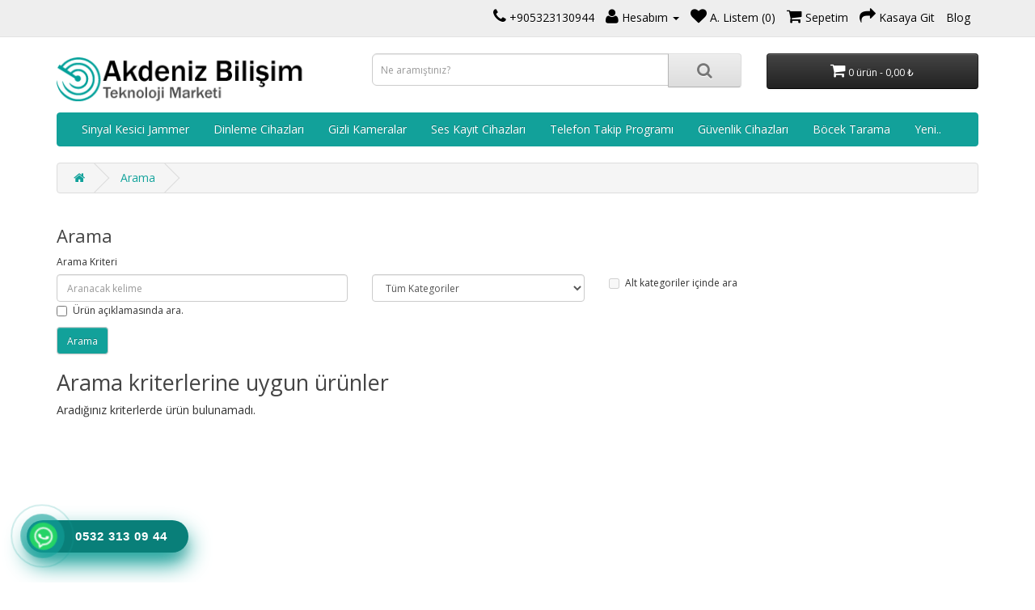

--- FILE ---
content_type: text/html; charset=utf-8
request_url: https://www.akdenizbilisim.com/index.php?route=product/search&tag=g%EF%BF%BD%EF%BF%BDzl%EF%BF%BD%EF%BF%BDk%20gizli%20kamera
body_size: 6950
content:
<!DOCTYPE html>
<!--[if IE]><![endif]-->
<!--[if IE 8 ]><html dir="ltr" lang="tr" class="ie8"><![endif]-->
<!--[if IE 9 ]><html dir="ltr" lang="tr" class="ie9"><![endif]-->
<!--[if (gt IE 9)|!(IE)]><!-->
<html dir="ltr" lang="tr">
<!--<![endif]-->
<head>
<!-- Google Tag Manager -->
<script>(function(w,d,s,l,i){w[l]=w[l]||[];w[l].push({'gtm.start':
new Date().getTime(),event:'gtm.js'});var f=d.getElementsByTagName(s)[0],
j=d.createElement(s),dl=l!='dataLayer'?'&l='+l:'';j.async=true;j.src=
'https://www.googletagmanager.com/gtm.js?id='+i+dl;f.parentNode.insertBefore(j,f);
})(window,document,'script','dataLayer','GTM-NQBZTCK');</script>
<!-- End Google Tag Manager -->
<!-- Google Tag Manager (noscript) -->
<noscript><iframe src="https://www.googletagmanager.com/ns.html?id=GTM-NQBZTCK"
height="0" width="0" style="display:none;visibility:hidden"></iframe></noscript>
<!-- End Google Tag Manager (noscript) -->
<meta charset="UTF-8" />
<meta name="viewport" content="width=device-width, initial-scale=1">
<meta http-equiv="X-UA-Compatible" content="IE=edge">
<title>Arama - Etiket - g��zl��k gizli kamera</title>
<base href="https://www.akdenizbilisim.com/" />
<meta name = "yandex-doğrulama" content = "f46d732c7280c731" />
<script src="catalog/view/javascript/jquery/jquery-2.1.1.min.js" type="text/javascript"></script>
<link href="catalog/view/javascript/bootstrap/css/bootstrap.min.css" rel="stylesheet" media="screen" />
<script src="catalog/view/javascript/bootstrap/js/bootstrap.min.js" type="text/javascript"></script>
<link href="catalog/view/javascript/font-awesome/css/font-awesome.min.css" rel="stylesheet" type="text/css" />
<link href="//fonts.googleapis.com/css?family=Open+Sans:400,400i,300,700" rel="stylesheet" type="text/css" />
<link href="catalog/view/theme/default/stylesheet/stylesheet.css" rel="stylesheet">
<script src="catalog/view/javascript/common.js" type="text/javascript"></script>
<link href="https://www.akdenizbilisim.com/index.php?route=product/search" rel="canonical" />
<link href="https://www.akdenizbilisim.com/image/catalog/favicon.png" rel="icon" />
<script>
  (function(i,s,o,g,r,a,m){i['GoogleAnalyticsObject']=r;i[r]=i[r]||function(){
  (i[r].q=i[r].q||[]).push(arguments)},i[r].l=1*new Date();a=s.createElement(o),
  m=s.getElementsByTagName(o)[0];a.async=1;a.src=g;m.parentNode.insertBefore(a,m)
  })(window,document,'script','https://www.google-analytics.com/analytics.js','ga');

  ga('create', 'UA-987083-1', 'auto');
  ga('send', 'pageview');

</script>
<script type="text/javascript">
function  ExternalLinks() {
if  (!document.getElementsByTagName) return;
var  linkler = document.getElementsByTagName("a");
var  linklerAdet = linkler.length;
for  (var i=0; i<linklerAdet; i++) {
var tekLink = linkler[i];
if(tekLink.getAttribute("href") && tekLink.getAttribute("rel") == "external") {
tekLink.target  = "_blank";
}
}
}window.onload =  ExternalLinks;
</script><script src='https://www.google.com/recaptcha/api.js'></script>

</head>
<body class="product-search"><script type="text/javascript">window.iyz = { token: '5a042a16-c90d-4c16-8623-1e1ae447e6a5', position: 'bottomLeft', ideaSoft: false};</script>
<!--WhatsApp Canlı Destek-->
<style>
.hotline-phone-ring-wrap{position:fixed;bottom:0;left:0;z-index:999999}.hotline-phone-ring{position:relative;visibility:visible;background-color:transparent;width:110px;height:110px;cursor:pointer;z-index:11;-webkit-backface-visibility:hidden;-webkit-transform:translateZ(0);transition:visibility .5s;left:0;bottom:0;display:block}.hotline-phone-ring-circle{width:85px;height:85px;top:10px;left:10px;position:absolute;background-color:transparent;border-radius:100%;border:2px solid #e60808;-webkit-animation:phonering-alo-circle-anim 1.2s infinite ease-in-out;animation:phonering-alo-circle-anim 1.2s infinite ease-in-out;transition:all .5s;-webkit-transform-origin:50% 50%;-ms-transform-origin:50% 50%;transform-origin:50% 50%;opacity:.5}.hotline-phone-ring-circle-fill{width:55px;height:55px;top:25px;left:25px;position:absolute;background-color:rgba(230,8,8,0.7);border-radius:100%;border:2px solid transparent;-webkit-animation:phonering-alo-circle-fill-anim 2.3s infinite ease-in-out;animation:phonering-alo-circle-fill-anim 2.3s infinite ease-in-out;transition:all .5s;-webkit-transform-origin:50% 50%;-ms-transform-origin:50% 50%;transform-origin:50% 50%}.hotline-phone-ring-img-circle{background-color:#e60808;width:33px;height:33px;top:37px;left:37px;position:absolute;background-size:34px;border-radius:100%;border:2px solid transparent;-webkit-animation:phonering-alo-circle-img-anim 1s infinite ease-in-out;animation:phonering-alo-circle-img-anim 1s infinite ease-in-out;-webkit-transform-origin:50% 50%;-ms-transform-origin:50% 50%;transform-origin:50% 50%;display:-webkit-box;display:-webkit-flex;display:-ms-flexbox;display:flex;align-items:center;justify-content:center}.hotline-phone-ring-img-circle .pps-btn-img{display:-webkit-box;display:-webkit-flex;display:-ms-flexbox;display:flex;height:36px}.hotline-bar{position:absolute;background:rgba(18,161,154,1);height:40px;width:200px;line-height:40px;border-radius:3px;padding:0 10px;background-size:100%;cursor:pointer;transition:all .8s;-webkit-transition:all .8s;z-index:9;box-shadow:0 14px 28px rgba(18,161,154,1),0 10px 10px rgba(0,0,0,0.1);border-radius:50px!important;left:33px;bottom:37px}
@-webkit-keyframes phonering-alo-circle-anim{0%{-webkit-transform:rotate(0) scale(0.5) skew(1deg);-webkit-opacity:.1}30%{-webkit-transform:rotate(0) scale(0.7) skew(1deg);-webkit-opacity:.5}100%{-webkit-transform:rotate(0) scale(1) skew(1deg);-webkit-opacity:.1}}@-webkit-keyframes phonering-alo-circle-fill-anim{0%{-webkit-transform:rotate(0) scale(0.7) skew(1deg);opacity:.6}50%{-webkit-transform:rotate(0) scale(1) skew(1deg);opacity:.6}100%{-webkit-transform:rotate(0) scale(0.7) skew(1deg);opacity:.6}}@-webkit-keyframes phonering-alo-circle-img-anim{0%{-webkit-transform:rotate(0) scale(1) skew(1deg)}10%{-webkit-transform:rotate(-25deg) scale(1) skew(1deg)}20%{-webkit-transform:rotate(25deg) scale(1) skew(1deg)}30%{-webkit-transform:rotate(-25deg) scale(1) skew(1deg)}40%{-webkit-transform:rotate(25deg) scale(1) skew(1deg)}50%{-webkit-transform:rotate(0) scale(1) skew(1deg)}100%{-webkit-transform:rotate(0) scale(1) skew(1deg)}}
@media (max-width: 768px) {
.hotline-bar { display: none;}
}
.hotline-phone-ring-circle {border-color: #12a19a;}
.hotline-phone-ring-circle-fill, .hotline-phone-ring-img-circle, .hotline-bar {background-color: #12a19a;}
.hotline-bar {background: rgb( 9,127,121,1 );}
.hotline-phone-ring-img-circle .pps-btn-img img {width: 34px;height: 34px;}
.hotline-bar > a{color:#fff;text-decoration:none;font-size:15px;font-weight:700;text-indent:50px;display:block;letter-spacing:1px;line-height:40px;font-family:Arial}
.hotline-bar > a:hover,
.hotline-bar > a:active {color: #fff;}
</style>
<div class="hotline-phone-ring-wrap">
<div class="hotline-phone-ring">
<div class="hotline-phone-ring-circle"></div>
<div class="hotline-phone-ring-circle-fill"></div>
<div class="hotline-phone-ring-img-circle">
<a href="https://wa.me/905323130944?text=Bilgi almak istiyorum. Yardımcı olabilirmisiniz?" class="pps-btn-img"><img src="https://akdenizbilisim.com/WhatsApp.png" alt="Akdeniz Bilişim WhatsApp Destek" style="height: 34px;"/></a>
</div>
</div>
<div class="hotline-bar">
<a href="https://wa.me/905323130944?text=Bilgi almak istiyorum. Yardımcı olabilirmisiniz?"><span class="text-hotline">0532 313 09 44</span></a>
</div>
</div>
<!--WhatsApp Canlı Destek-->
<nav id="top">
  <div class="container">
            <div id="top-links" class="nav pull-right">
      <ul class="list-inline">
        <li><a href="https://www.akdenizbilisim.com/index.php?route=information/contact"><i class="fa fa-phone"></i></a> <span class="hidden-xs hidden-sm hidden-md">+905323130944</span></li>
        <li class="dropdown"><a href="https://www.akdenizbilisim.com/index.php?route=account/account" title="Hesabım" class="dropdown-toggle" data-toggle="dropdown"><i class="fa fa-user"></i> <span class="hidden-xs hidden-sm hidden-md">Hesabım</span> <span class="caret"></span></a>
          <ul class="dropdown-menu dropdown-menu-right">
                        <li><a href="https://www.akdenizbilisim.com/index.php?route=account/register">Kayıt Ol</a></li>
            <li><a href="https://www.akdenizbilisim.com/index.php?route=account/login">Oturum Aç</a></li>
                      </ul>
        </li>
        <li><a href="https://www.akdenizbilisim.com/index.php?route=account/wishlist" id="wishlist-total" title="A. Listem (0)"><i class="fa fa-heart"></i> <span class="hidden-xs hidden-sm hidden-md">A. Listem (0)</span></a></li>
        <li><a href="https://www.akdenizbilisim.com/index.php?route=checkout/cart" title="Sepetim"><i class="fa fa-shopping-cart"></i> <span class="hidden-xs hidden-sm hidden-md">Sepetim</span></a></li>
        <li><a href="https://www.akdenizbilisim.com/index.php?route=checkout/checkout" title="Kasaya Git"><i class="fa fa-share"></i> <span class="hidden-xs hidden-sm hidden-md">Kasaya Git</span></a></li>
		<li><a href="https://akdenizbilisim.com/blog">Blog</a></li>
      </ul>
    </div>
  </div>
</nav>
<header>
  <div class="container">
    <div class="row">
      <div class="col-sm-4">
        <div id="logo">
                    <a href="https://www.akdenizbilisim.com/"><img src="https://www.akdenizbilisim.com/image/catalog/akdeniz-bilisim-logo.png" title="Türköz Mimarlık Gayrimenkul Yapı İnşaat San. Tic. A. Ş." alt="Türköz Mimarlık Gayrimenkul Yapı İnşaat San. Tic. A. Ş." class="img-responsive" /></a>
                  </div>
      </div>
      <div class="col-sm-5"><div id="search" class="input-group">
  <input type="text" name="search" value="" placeholder="Ne aramıştınız?" class="form-control input-lg" />
  <span class="input-group-btn">
    <button type="button" class="btn btn-default btn-lg"><i class="fa fa-search"></i></button>
  </span>
</div>      </div>
      <div class="col-sm-3"><div id="cart" class="btn-group btn-block">
  <button type="button" data-toggle="dropdown" data-loading-text="Yükleniyor..." class="btn btn-inverse btn-block btn-lg dropdown-toggle"><i class="fa fa-shopping-cart"></i> <span id="cart-total">0 ürün - 0,00 ₺</span></button>
  <ul class="dropdown-menu pull-right">
        <li>
      <p class="text-center">Alışveriş sepetiniz boş!</p>
    </li>
      </ul>
</div>
</div>
    </div>
  </div>
</header>
<div class="container">
  <nav id="menu" class="navbar">
    <div class="navbar-header"><span id="category" class="visible-xs">Kategoriler</span>
      <button type="button" class="btn btn-navbar navbar-toggle" data-toggle="collapse" data-target=".navbar-ex1-collapse"><i class="fa fa-bars"></i></button>
    </div>
    <div class="collapse navbar-collapse navbar-ex1-collapse">
      <ul class="nav navbar-nav">
                        <li class="dropdown"><a href="https://www.akdenizbilisim.com/sinyal-kesici-cami-jammer-fiyatlari" class="dropdown-toggle" data-toggle="dropdown">Sinyal Kesici Jammer</a>
          <div class="dropdown-menu">
            <div class="dropdown-inner">
                            <ul class="list-unstyled">
                                <li><a href="https://www.akdenizbilisim.com/sinyal-kesici-cami-jammer-fiyatlari/cami-jammer-sinyal-kesici-cemir-fiyatlari">Cami Jammer</a></li>
                                <li><a href="https://www.akdenizbilisim.com/sinyal-kesici-cami-jammer-fiyatlari/drone-jammer-fiyatlari">Drone Jammer</a></li>
                                <li><a href="https://www.akdenizbilisim.com/sinyal-kesici-cami-jammer-fiyatlari/tasinabilir-mobil-jammer-fiyatlari">Taşınabilir Mobil Jammer</a></li>
                                <li><a href="https://www.akdenizbilisim.com/sinyal-kesici-cami-jammer-fiyatlari/full-band-jammer-fiyatlari">Full Band Jammer</a></li>
                                <li><a href="https://www.akdenizbilisim.com/sinyal-kesici-cami-jammer-fiyatlari/arac-jammer-fiyatlari">Araç Jammer</a></li>
                                <li><a href="https://www.akdenizbilisim.com/sinyal-kesici-cami-jammer-fiyatlari/fabrika-imalathane-jammer-sinyal-kesici">Fabrika İmalathane Jammer</a></li>
                                <li><a href="https://www.akdenizbilisim.com/sinyal-kesici-cami-jammer-fiyatlari/eski-model-jammerlar">Eski Model Jammerlar</a></li>
                                <li><a href="https://www.akdenizbilisim.com/sinyal-kesici-cami-jammer-fiyatlari/canta-jammer-sinyal-kesici-fiyatlari">Çanta Jammer</a></li>
                                <li><a href="https://www.akdenizbilisim.com/sinyal-kesici-cami-jammer-fiyatlari/ses-kayit-audio-recording-jammer">Ses Kayıt Jammer</a></li>
                                <li><a href="https://www.akdenizbilisim.com/sinyal-kesici-cami-jammer-fiyatlari/5g-sinyal-kesici-jammer">5G Sinyal Kesici Jammer</a></li>
                              </ul>
                          </div>
            <a href="https://www.akdenizbilisim.com/sinyal-kesici-cami-jammer-fiyatlari" class="see-all">Tümü Göster Sinyal Kesici Jammer</a> </div>
        </li>
                                <li><a href="https://www.akdenizbilisim.com/dinleme-cihazi-fiyatlari">Dinleme Cihazları</a></li>
                                <li class="dropdown"><a href="https://www.akdenizbilisim.com/gizli-kamera-fiyatlari" class="dropdown-toggle" data-toggle="dropdown">Gizli Kameralar</a>
          <div class="dropdown-menu">
            <div class="dropdown-inner">
                            <ul class="list-unstyled">
                                <li><a href="https://www.akdenizbilisim.com/gizli-kamera-fiyatlari/ip-kablosuz-guvenlik-kamerasi-fiyatlari">Kablosuz Güvenlik Kameraları</a></li>
                              </ul>
                          </div>
            <a href="https://www.akdenizbilisim.com/gizli-kamera-fiyatlari" class="see-all">Tümü Göster Gizli Kameralar</a> </div>
        </li>
                                <li><a href="https://www.akdenizbilisim.com/bocek-ses-kayit-cihazi-fiyatlari">Ses Kayıt Cihazları</a></li>
                                <li><a href="https://www.akdenizbilisim.com/telefon-dinleme-programlari">Telefon Takip Programı</a></li>
                                <li><a href="https://www.akdenizbilisim.com/guvenlik-cihazlari">Güvenlik Cihazları</a></li>
                                <li><a href="https://www.akdenizbilisim.com/bocek-tarama">Böcek Tarama</a></li>
                                <li class="dropdown"><a href="https://www.akdenizbilisim.com/yeni-urunler" class="dropdown-toggle" data-toggle="dropdown">Yeni..</a>
          <div class="dropdown-menu">
            <div class="dropdown-inner">
                            <ul class="list-unstyled">
                                <li><a href="https://www.akdenizbilisim.com/yeni-urunler/dijital-tabela">Dijital Tabela</a></li>
                                <li><a href="https://www.akdenizbilisim.com/yeni-urunler/yeni-guvenlik-kameralari">Güvenlik Kameraları</a></li>
                                <li><a href="https://www.akdenizbilisim.com/yeni-urunler/dokunmatik-reklam-kiosklari">Reklam Kioskları</a></li>
                              </ul>
                          </div>
            <a href="https://www.akdenizbilisim.com/yeni-urunler" class="see-all">Tümü Göster Yeni..</a> </div>
        </li>
                      </ul>
    </div>
  </nav>
</div>
<div class="container">
  <ul class="breadcrumb">
        <li><a href="https://www.akdenizbilisim.com/"><i class="fa fa-home"></i></a></li>
        <li><a href="https://www.akdenizbilisim.com/index.php?route=product/search&amp;tag=g%EF%BF%BD%EF%BF%BDzl%EF%BF%BD%EF%BF%BDk+gizli+kamera">Arama</a></li>
      </ul>
  <div class="row">                <div id="content" class="col-sm-12">      <h1>Arama</h1>
      <label class="control-label" for="input-search">Arama Kriteri</label>
      <div class="row">
        <div class="col-sm-4">
          <input type="text" name="search" value="" placeholder="Aranacak kelime" id="input-search" class="form-control" />
        </div>
        <div class="col-sm-3">
          <select name="category_id" class="form-control">
            <option value="0">Tüm Kategoriler</option>
                                    <option value="63">Sinyal Kesici Jammer</option>
                                                <option value="67">&nbsp;&nbsp;&nbsp;&nbsp;&nbsp;&nbsp;Cami Jammer</option>
                                                            <option value="74">&nbsp;&nbsp;&nbsp;&nbsp;&nbsp;&nbsp;Drone Jammer</option>
                                                            <option value="69">&nbsp;&nbsp;&nbsp;&nbsp;&nbsp;&nbsp;Taşınabilir Mobil Jammer</option>
                                                            <option value="70">&nbsp;&nbsp;&nbsp;&nbsp;&nbsp;&nbsp;Full Band Jammer</option>
                                                            <option value="71">&nbsp;&nbsp;&nbsp;&nbsp;&nbsp;&nbsp;Araç Jammer</option>
                                                            <option value="72">&nbsp;&nbsp;&nbsp;&nbsp;&nbsp;&nbsp;Fabrika İmalathane Jammer</option>
                                                            <option value="73">&nbsp;&nbsp;&nbsp;&nbsp;&nbsp;&nbsp;Eski Model Jammerlar</option>
                                                            <option value="68">&nbsp;&nbsp;&nbsp;&nbsp;&nbsp;&nbsp;Çanta Jammer</option>
                                                            <option value="100">&nbsp;&nbsp;&nbsp;&nbsp;&nbsp;&nbsp;Ses Kayıt Jammer</option>
                                                            <option value="101">&nbsp;&nbsp;&nbsp;&nbsp;&nbsp;&nbsp;5G Sinyal Kesici Jammer</option>
                                                                        <option value="59">Dinleme Cihazları</option>
                                                            <option value="60">Gizli Kameralar</option>
                                                <option value="103">&nbsp;&nbsp;&nbsp;&nbsp;&nbsp;&nbsp;Kablosuz Güvenlik Kameraları</option>
                                                                        <option value="61">Ses Kayıt Cihazları</option>
                                                            <option value="62">Telefon Takip Programı</option>
                                                            <option value="64">Tüketici Elektroniği</option>
                                                <option value="77">&nbsp;&nbsp;&nbsp;&nbsp;&nbsp;&nbsp;Akıllı Elektronik</option>
                                                <option value="78">&nbsp;&nbsp;&nbsp;&nbsp;&nbsp;&nbsp;&nbsp;&nbsp;&nbsp;&nbsp;&nbsp;&nbsp;Akıllı Saatler</option>
                                                <option value="79">&nbsp;&nbsp;&nbsp;&nbsp;&nbsp;&nbsp;&nbsp;&nbsp;&nbsp;&nbsp;&nbsp;&nbsp;Akıllı Bileklik</option>
                                                <option value="80">&nbsp;&nbsp;&nbsp;&nbsp;&nbsp;&nbsp;&nbsp;&nbsp;&nbsp;&nbsp;&nbsp;&nbsp;Akıllı Saat Aksesuarları</option>
                                                <option value="81">&nbsp;&nbsp;&nbsp;&nbsp;&nbsp;&nbsp;&nbsp;&nbsp;&nbsp;&nbsp;&nbsp;&nbsp;Sanal Gerçeklik Gözlüğü</option>
                                                <option value="82">&nbsp;&nbsp;&nbsp;&nbsp;&nbsp;&nbsp;&nbsp;&nbsp;&nbsp;&nbsp;&nbsp;&nbsp;Giyilebilir Teknoloji Aksesuarları</option>
                                                <option value="83">&nbsp;&nbsp;&nbsp;&nbsp;&nbsp;&nbsp;&nbsp;&nbsp;&nbsp;&nbsp;&nbsp;&nbsp;Akıllı Takip Cihazları</option>
                                                <option value="95">&nbsp;&nbsp;&nbsp;&nbsp;&nbsp;&nbsp;&nbsp;&nbsp;&nbsp;&nbsp;&nbsp;&nbsp;Akıllı Uzaktan Kumanda</option>
                                                <option value="96">&nbsp;&nbsp;&nbsp;&nbsp;&nbsp;&nbsp;&nbsp;&nbsp;&nbsp;&nbsp;&nbsp;&nbsp;Giyilebilir Teknoloji</option>
                                                            <option value="84">&nbsp;&nbsp;&nbsp;&nbsp;&nbsp;&nbsp;Taşınabilir Ses ve Video</option>
                                                            <option value="85">&nbsp;&nbsp;&nbsp;&nbsp;&nbsp;&nbsp;Ev Ses ve Video</option>
                                                            <option value="86">&nbsp;&nbsp;&nbsp;&nbsp;&nbsp;&nbsp;Elektronik Aksesuar ve Parçalar</option>
                                                            <option value="87">&nbsp;&nbsp;&nbsp;&nbsp;&nbsp;&nbsp;Kamera ve Fotoğraf</option>
                                                            <option value="88">&nbsp;&nbsp;&nbsp;&nbsp;&nbsp;&nbsp;Kulaklıklar</option>
                                                            <option value="89">&nbsp;&nbsp;&nbsp;&nbsp;&nbsp;&nbsp;Video Oyunları</option>
                                                            <option value="90">&nbsp;&nbsp;&nbsp;&nbsp;&nbsp;&nbsp;Güç Kaynağı</option>
                                                            <option value="91">&nbsp;&nbsp;&nbsp;&nbsp;&nbsp;&nbsp;Güvenlik Sistemleri</option>
                                                            <option value="92">&nbsp;&nbsp;&nbsp;&nbsp;&nbsp;&nbsp;Ölçüm Cihazları</option>
                                                            <option value="93">&nbsp;&nbsp;&nbsp;&nbsp;&nbsp;&nbsp;Telsiz Grubu</option>
                                                            <option value="94">&nbsp;&nbsp;&nbsp;&nbsp;&nbsp;&nbsp;Takip Cihazları</option>
                                                            <option value="97">&nbsp;&nbsp;&nbsp;&nbsp;&nbsp;&nbsp;Powerbank</option>
                                                            <option value="98">&nbsp;&nbsp;&nbsp;&nbsp;&nbsp;&nbsp;Oto Elektroniği</option>
                                                            <option value="99">&nbsp;&nbsp;&nbsp;&nbsp;&nbsp;&nbsp;Hırdavat Grubu</option>
                                                                        <option value="65">Güvenlik Cihazları</option>
                                                            <option value="66">Böcek Tarama</option>
                                                            <option value="102">Tv Shop</option>
                                                            <option value="104">Yeni..</option>
                                                <option value="107">&nbsp;&nbsp;&nbsp;&nbsp;&nbsp;&nbsp;Dijital Tabela</option>
                                                            <option value="106">&nbsp;&nbsp;&nbsp;&nbsp;&nbsp;&nbsp;Güvenlik Kameraları</option>
                                                            <option value="105">&nbsp;&nbsp;&nbsp;&nbsp;&nbsp;&nbsp;Reklam Kioskları</option>
                                                          </select>
        </div>
        <div class="col-sm-3">
          <label class="checkbox-inline">
                        <input type="checkbox" name="sub_category" value="1" />
                        Alt kategoriler içinde ara</label>
        </div>
      </div>
      <p>
        <label class="checkbox-inline">
                    <input type="checkbox" name="description" value="1" id="description" />
                    Ürün açıklamasında ara.</label>
      </p>
      <input type="button" value="Arama" id="button-search" class="btn btn-primary" />
      <h2>Arama kriterlerine uygun ürünler</h2>
            <p>Aradığınız kriterlerde ürün bulunamadı.</p>
            </div>
    </div>
</div>
<script type="text/javascript"><!--
$('#button-search').bind('click', function() {
	url = 'index.php?route=product/search';

	var search = $('#content input[name=\'search\']').prop('value');

	if (search) {
		url += '&search=' + encodeURIComponent(search);
	}

	var category_id = $('#content select[name=\'category_id\']').prop('value');

	if (category_id > 0) {
		url += '&category_id=' + encodeURIComponent(category_id);
	}

	var sub_category = $('#content input[name=\'sub_category\']:checked').prop('value');

	if (sub_category) {
		url += '&sub_category=true';
	}

	var filter_description = $('#content input[name=\'description\']:checked').prop('value');

	if (filter_description) {
		url += '&description=true';
	}

	location = url;
});

$('#content input[name=\'search\']').bind('keydown', function(e) {
	if (e.keyCode == 13) {
		$('#button-search').trigger('click');
	}
});

$('select[name=\'category_id\']').on('change', function() {
	if (this.value == '0') {
		$('input[name=\'sub_category\']').prop('disabled', true);
	} else {
		$('input[name=\'sub_category\']').prop('disabled', false);
	}
});

$('select[name=\'category_id\']').trigger('change');
--></script>
<footer>
  <div class="container">
    <div class="row">
            <div class="col-sm-3">
        <h5>Bilgiler</h5>
        <ul class="list-unstyled">
                    <li><a href="https://www.akdenizbilisim.com/sartlar-kosullar">İptal ve İade Koşulları</a></li>
                    <li><a href="https://www.akdenizbilisim.com/teslimat-bilgileri">Teslimat Bilgileri</a></li>
                    <li><a href="https://www.akdenizbilisim.com/hakkimizda">Hakkımızda</a></li>
                    <li><a href="https://www.akdenizbilisim.com/gizlilik-ilkelerimiz">Gizlilik İlkeleri</a></li>
                  </ul>
      </div>
            <div class="col-sm-3">
        <h5>Müşteri Servisi</h5>
        <ul class="list-unstyled">
          <li><a href="https://www.akdenizbilisim.com/index.php?route=information/contact">İletişim</a></li>
          <li><a href="https://www.akdenizbilisim.com/index.php?route=account/return/add">Ürün İadesi</a></li>
          <li><a href="https://www.akdenizbilisim.com/index.php?route=information/sitemap">Site Haritası</a></li>
		  <li><a href="/kullanim-klavuzu">Kullanım Klavuzları</a></li>
		  <li><a href="/urun-kullanim-videolari">Ürün Kullanım Videoları</a></li>
        </ul>
      </div>
      <div class="col-sm-3">
        <h5>Ekstralar</h5>
        <ul class="list-unstyled">
          <li><a href="https://www.akdenizbilisim.com/index.php?route=product/manufacturer">Markalar</a></li>
          <li><a href="https://www.akdenizbilisim.com/index.php?route=account/voucher">Hediye Çeki</a></li>
          <li><a href="https://www.akdenizbilisim.com/index.php?route=affiliate/account">Ortaklık Programı</a></li>
          <li><a href="https://www.akdenizbilisim.com/index.php?route=product/special">Kampanyalar</a></li>
        </ul>
      </div>
      <div class="col-sm-3">
        <h5>Hesabım</h5>
        <ul class="list-unstyled">
          <li><a href="https://www.akdenizbilisim.com/index.php?route=account/account">Hesabım</a></li>
          <li><a href="https://www.akdenizbilisim.com/index.php?route=account/order">Siparişlerim</a></li>
          <li><a href="https://www.akdenizbilisim.com/index.php?route=account/wishlist">Alışveriş Listem</a></li>
          <li><a href="https://www.akdenizbilisim.com/index.php?route=account/newsletter">Bülten Aboneliği</a></li>
        </ul>
      </div>
    </div>
    <hr>
    <p>Türköz Mimarlık Gayrimenkul Yapı İnşaat San. Tic. A. Ş. &copy; 2026 - Tüm Hakları Saklıdır.   Türköz A.Ş. Kuruluşudur.</p>
		<p><a href="https://www.kamuguvenligi.org" rel="external">Profesyonel Jammer</a> | <a href="https://www.camijammer.com" rel="external">Cami Jammer</a> | <a href="https://www.sinyalkesici.net" rel="external">Sinyal Kesici Jammer</a> | <a href="https://www.bocekdinleme.biz" rel="external">Böcek Dinleme</a> | <a href="https://www.gizlikameraankara.net" rel="external">Gizli Kamera</a></p>
  </div>
</footer>

            	            <link rel="stylesheet" type="text/css" href="catalog/view/theme/default/stylesheet/live_search.css" />
				<script type="text/javascript"><!--
					var live_search = {
						selector: '#search input[name=\'search\']',
						text_no_matches: 'Aradığınız kriterlerde ürün bulunamadı.',
						height: '50px'
					}

					$(document).ready(function() {
						var html = '';
						html += '<div class="live-search">';
						html += '	<ul>';
						html += '	</ul>';
						html += '<div class="result-text"></div>';
						html += '</div>';

						//$(live_search.selector).parent().closest('div').after(html);
						$(live_search.selector).after(html);

						$(live_search.selector).autocomplete({
							'source': function(request, response) {
								var filter_name = $(live_search.selector).val();
								var live_search_min_length = '1';
								if (filter_name.length < live_search_min_length) {
									$('.live-search').css('display','none');
								}
								else{
									var html = '';
									html += '<li style="text-align: center;height:10px;">';
									html +=	'<img class="loading" src="catalog/view/theme/default/image/loading.gif" />';
									html +=	'</li>';
									$('.live-search ul').html(html);
									$('.live-search').css('display','block');

									$.ajax({
										url: 'index.php?route=product/live_search&filter_name=' +  encodeURIComponent(filter_name),
										dataType: 'json',
										success: function(result) {
											var products = result.products;
											$('.live-search ul li').remove();
											$('.result-text').html('');
											if (!$.isEmptyObject(products)) {
												var show_image = 1;
												var show_price = 1;
												var show_description = 1;
												$('.result-text').html('<a href="https://www.akdenizbilisim.com/index.php?route=product/search&amp;search='+filter_name+'" class="view-all-results">Tüm sonuçları göster ('+result.total+')</a>');

												$.each(products, function(index,product) {
													var html = '';
													
													html += '<li>';
													html += '<a href="' + product.url + '" title="' + product.name + '">';
													if(product.image && show_image){
														html += '	<div class="product-image"><img alt="' + product.name + '" src="' + product.image + '"></div>';
													}
													html += '	<div class="product-name">' + product.name ;
													if(show_description){
														html += '<p>' + product.extra_info + '</p>';
													}
													html += '</div>';
													if(show_price && product.price){
														if (product.special) {
															html += '	<div class="product-price"><span class="special">' + product.price + '</span><span class="price">' + product.special + '</span></div>';
														} else {
															html += '	<div class="product-price"><span class="price">' + product.price + '</span></div>';
														}
													}
													html += '<span style="clear:both"></span>';
													html += '</a>';
													html += '</li>';
													$('.live-search ul').append(html);
												});
											} else {
												var html = '';
												html += '<li style="text-align: center;height:10px;">';
												html +=	live_search.text_no_matches;
												html +=	'</li>';

												$('.live-search ul').html(html);
											}
											$('.live-search ul li').css('height',live_search.height);
											$('.live-search').css('display','block');
											return false;
										}
									});
								}
							},
							'select': function(product) {
								$(live_search.selector).val(product.name);
							}
						});

						$(document).bind( "mouseup touchend", function(e){
						  var container = $('.live-search');
						  if (!container.is(e.target) && container.has(e.target).length === 0)
						  {
						    container.hide();
						  }
						});
					});
				//--></script>
			            
<script defer src="https://static.cloudflareinsights.com/beacon.min.js/vcd15cbe7772f49c399c6a5babf22c1241717689176015" integrity="sha512-ZpsOmlRQV6y907TI0dKBHq9Md29nnaEIPlkf84rnaERnq6zvWvPUqr2ft8M1aS28oN72PdrCzSjY4U6VaAw1EQ==" data-cf-beacon='{"version":"2024.11.0","token":"64cdd26403e041fc95a6c335d6cda04e","r":1,"server_timing":{"name":{"cfCacheStatus":true,"cfEdge":true,"cfExtPri":true,"cfL4":true,"cfOrigin":true,"cfSpeedBrain":true},"location_startswith":null}}' crossorigin="anonymous"></script>
</body></html>